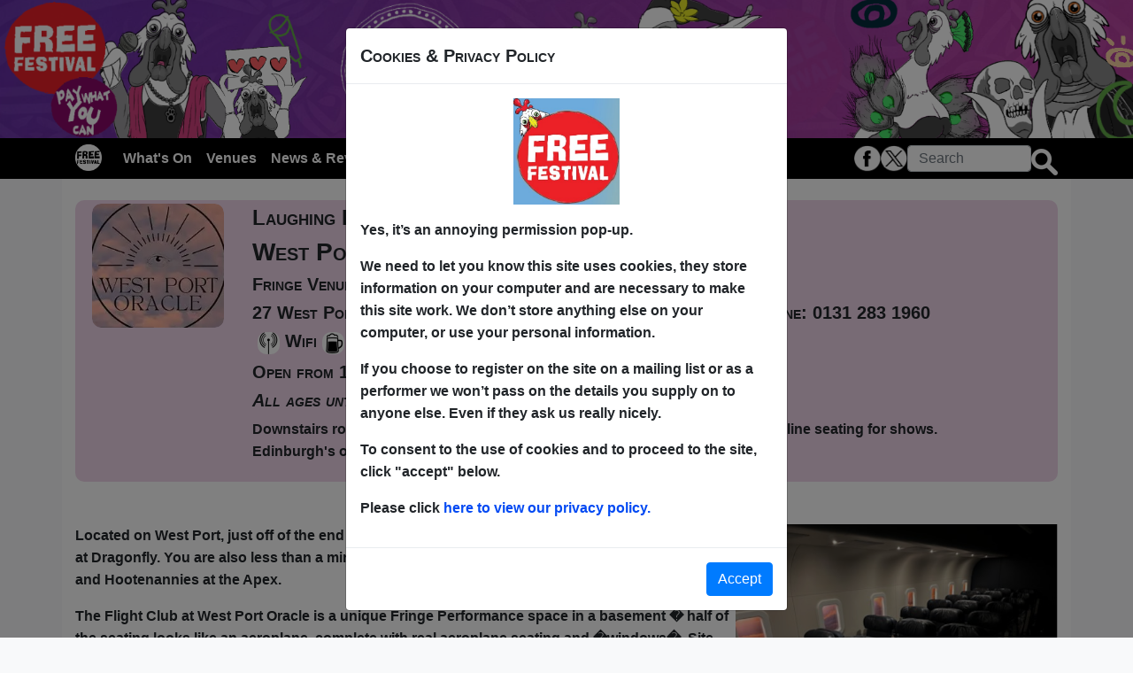

--- FILE ---
content_type: text/html; charset=utf-8
request_url: https://freefestival.co.uk/PerfVenue.aspx?VenueID=6828
body_size: 63478
content:


<!doctype html>
<!-- 1-7-23 - AP - Added link to google map of venues & shows --?
<!-- 01-08-2023 CRS - REMOVE "/" to paths for new webhostuk site (look for "ImageUrl" and "href=") -->
<!-- 06-05-19 CRS - added xmnlns:fb -->
<html xmlns="http://www.w3.org/1999/xhtml" xml:lang="en" xmlns:fb="http://ogp.me/ns/fb#">
<head id="Head1">
<!-- 06-13-19 CRS - do not override any title set by code! -->
    <title>
	The Free Edinburgh Fringe Festival 2025: Perfvenue
</title>
    <!-- Meta tags and CSS reference needed for bootstrap -->
    <meta charset="utf-8" /><meta http-equiv="X-UA-Compatible" content="IE=edge" /><meta name="viewport" content="width=device-width, initial-scale=1" />

    <!-- Site.css is from Visual Studio -->
    <link href="Styles/site.css" rel="stylesheet" type="text/css" />
    <!-- end Visual Studio css -->

    <!-- bootstrap css -->
    <link href="css/bootstrap.min.css" rel="stylesheet" type="text/css" />
    <!-- end bootstrap css -->

    <!-- for hover code after bootstrap fr now-->
    <link rel="stylesheet" href="https://stackpath.bootstrapcdn.com/font-awesome/4.7.0/css/font-awesome.min.css" type="text/css" /><link rel="stylesheet" href="Styles/hover.css" type="text/css" />
    <!-- end hover -->

    <!-- FreeFestival override css -->
    <link rel="stylesheet" href="Styles/freefestival.css" type="text/css" />
    <!-- end FreeFestival css -->

    <!-- Alex override css -->
    <link rel="stylesheet" href="Styles/Alex.css" type="text/css" /> 
    <!-- end Alex css -->

    <!-- Sticky NavBar Style -->
    <style type="text/css">
        .sticky.is-sticky {
          position: fixed;
          left: 0;
          right: 0;
          top: 0;
          z-index: 1000;
          width: 100%;
        }    
    </style>
    <!-- end Sticky NavBar css -->

    <!-- SECOND Sticky NavBar Style -->
    <style type="text/css">
        .sticky2.is-sticky {
          position: fixed;
          left: 0;
          right: 0;
          top: 40px;
          z-index: 1000;
          width: 100%;
        }    
    </style>
    <!-- end SECOND Sticky NavBar css -->

    <!-- 05-31-19 CRS - favicon -->
    <link rel="shortcut icon" type="image/ico" href="images/favicon.ico" />

    <!-- 05-31-19 CRS - script for Facebook -->
	<script>(function(d, s, id) {
        var js, fjs = d.getElementsByTagName(s)[0];
        if (d.getElementById(id)) return;
        js = d.createElement(s); js.id = id;
        js.src = "//connect.facebook.net/en_GB/all.js#xfbml=1";
        fjs.parentNode.insertBefore(js, fjs);
        }(document, 'script', 'facebook-jssdk'));
	</script>

     <!-- 05-31-19 CRS - Google Analytics (from headeradditions.htm) -->
     <script type="text/javascript">
          var _gaq = _gaq || [];
          _gaq.push(['_setAccount', 'UA-37432538-2']);
          _gaq.push(['_trackPageview']);

          (function() {
            var ga = document.createElement('script'); ga.type = 'text/javascript'; ga.async = true;
            ga.src = ('https:' == document.location.protocol ? 'https://ssl' : 'http://www') + '.google-analytics.com/ga.js';
            var s = document.getElementsByTagName('script')[0]; s.parentNode.insertBefore(ga, s);
          })();
    </script>

    
    <!-- SEO / METATAGS FOR PAGE BEGIN -->
    <meta Name = "Description" content="West Port Oracle: Downstairs room beneath the venues bar, the Flight club is unique room with airline seating for shows. Edinburgh's only underground aeroplane!">
<meta property="og:url" content="http://grubbygibbon.com/edinburghfest/Venue.aspx?VenueID=6828"/>
<meta property="og:title" content="West Port Oracle at The Free Edinburgh Fringe Festival 2025"/>
<meta property="og:description" content="Downstairs room beneath the venues bar, the Flight club is  unique room with airline seating for shows. Edinburgh's only underground aeroplane!">
<meta itemprop="name" content="West Port Oracle at The Free Edinburgh Fringe Festival 2025"/>
<meta property="og:image" content="https://grubbygibbon.com/edinburgh/images/Venue_6828_main.jpg"/>
<meta itemprop="image" content="https://grubbygibbon.com/edinburgh/images/Venue_6828_main.jpg"/>
<meta name="twitter:title" content="West Port Oracle at The Free Edinburgh Fringe Festival 2025" />
<meta name="twitter:description" content="Downstairs room beneath the venues bar, the Flight club is  unique room with airline seating for shows. Edinburgh's only underground aeroplane!" />
<meta name="twitter:image" content="https://grubbygibbon.com/edinburgh/images/venue_6828_main.jpg"/>
<meta name="Keywords" content="West Port Oracle, free, fringe, free fringe, festival, free festival, edinburgh, stand up, stand-up, comedy, theatre, cabaret, music, childrens shows, spoken word, fringe society, royal mile, august, sketches, entertainment">
    <!-- SEO / METATAGS FOR PAGE END -->


    <!-- DATABASE / COMMON METATAGS BEGIN -->
    
<meta Property="og:site_name" content="The Free Edinburgh Fringe Festival - 100's of Free Shows at the Edinburgh Fringe every August"/>
<meta property="og:type" content="article"/>
<meta property="fb:admins" content="843455530"/>
<meta property="fb:app_id" content="140201243491"/>
<meta property="og:locale" content="en_GB" />
<meta name="msvalidate.01" content="43EF253CE0A2644B619704445E276691" />
<meta http-equiv="Content-Language" content="en-gb">
<meta http-equiv="Content-Type" content="text/html; charset=windows-1252">
<meta name="author" content="Laughing Horse Comedy & Grubby Gibbon" />
<meta name="twitter:card" content="summary" />
<meta name="twitter:site" content="@FreeFringeFest" />
<meta property="og:url" content="http://grubbygibbon.com/edinburghfest/"/>
<meta property="og:title" content="The Free Edinburgh Fringe Festival 2025"/>
<meta property="og:description" content="Free Shows at the Edinburgh Fringe every August: 100's of comedy, cabaret, music, theatre and childrens shows for the price of none. A huge and exciting part of the annual Edinburgh Fringe Festival!">
<meta itemprop="name" content="The Free Edinburgh Fringe Festival 2025"/>
<meta property="og:image" content="https://grubbygibbon.com/edinburgh/images/2025_main_grid.png"/>
<meta itemprop="image" content="https://grubbygibbon.com/edinburgh/images/2025_main_grid.png"/>
<meta name="twitter:title" content="The Free Edinburgh Fringe Festival 2025" />
<meta name="twitter:description" content="Free Shows at the Edinburgh Fringe every August: 100's of comedy, cabaret, music, theatre and childrens shows for the price of none. A huge and exciting part of the annual Edinburgh Fringe Festival!" />
<meta name="twitter:image" content="https://grubbygibbon.com/edinburgh/images/2025_main_grid.png"/>
<meta name="KeyWords" content="free, fringe, free fringe, festival, free festival, edinburgh, stand up, stand-up, comedy, theatre, cabaret, music, childrens shows, spoken word, fringe society, royal mile, august, sketches, entertainment"/>
<meta name="Description" content="Free Shows at the Edinburgh Fringe every August: 100's of comedy, cabaret, music, theatre and childrens shows for the price of none. A huge and exciting part of the annual Edinburgh Fringe Festival!">
    <!-- DATABASE / COMMON METATAGS END -->

</head>
<body class="ff-background">
    <!-- 06-01-19 CRS - fb comments code -->
    <div id="fb-root"></div>
    <script async defer crossorigin="anonymous" src="https://connect.facebook.net/en_US/sdk.js#xfbml=1&version=v3.3"></script>
    <!-- end fb comments code -->
<!--
' 09-12-2020 CRS - SELECT genres and venues (for existing shows)
'OLD =            SelectCommand="SELECT GenreID, GenreName FROM Genres ORDER BY GenreName"
'OLD =            SelectCommand="SELECT VenueID, VenueName FROM qVenueDropdown ORDER BY VenueSortName">
    THIS IS WHERE TO CHANGE FESTID to get Dropdowns working for current festival
-->
        

        

    <form method="post" action="./PerfVenue.aspx?VenueID=6828" id="Form1">
<div class="aspNetHidden">
<input type="hidden" name="__VIEWSTATE" id="__VIEWSTATE" value="/[base64]" />
</div>

<div class="aspNetHidden">

	<input type="hidden" name="__VIEWSTATEGENERATOR" id="__VIEWSTATEGENERATOR" value="79D5A873" />
	<input type="hidden" name="__EVENTVALIDATION" id="__EVENTVALIDATION" value="/wEdACgQGAZWGWSLwqBViraFUBGVwGqJGcC2YGDqeEqhP/fvlFV6RkAfufrqJa6LpqnGFgv6Nn25K+cGnKwY/xPQ0R4QMoVkVyrksDpqy+7P2/JJQG+sp/5eP7XsZwcMNVm+5LkXqiIRz5PvGBSLP1rS0oLNhQH3w/VfvR8X8lb0hiOgczG149MQ9YgnOk6tzUgkANgwsx0z6atSUybWYwuQPhk6Ta1VsDx/[base64]/IOOJTLHYcwWaPR4Lb+VCTF1ACQ3GqiDy08dOuZz2qOlcPixNu6yXgYgBy+ZZgbTkk//F5x7BIgIZz7rr/Izfdutw5FqF38o4JmPj0vvw3UG7ZOnby1VMIdkv7zyMxZ3jHJxbtxAr3kdyjnlMM86jEWi9Qw+Ve/[base64]" />
</div>
<!-- 05-25-19 CRS - test multiple images -->
        <picture>
          
          <source media="(min-width: 1200px)" srcset="images/182026.png"/>
          <source  media="(min-width: 896px)" srcset="images/122026.png"/>
          <source  media="(min-width: 768px)" srcset="images/92026.png"/>
          <source  media="(min-width: 576px)" srcset="images/92026.png"/>
          <source  media="(max-width: 575px)" srcset="images/92026.png"/>
          <img src="images/92026.png" alt="Header Image" style="width:100%;" />
        </picture>

        <!-- 06-01-19 CRS - start main nav -->
        <nav class="navbar navbar-expand-lg navbar-dark bg-dark" data-toggle="sticky-onscroll" style="background-color:black !important;">
        <!-- 05-28-19 CRS - add div container to make content within borders -->
        <div class="container" style="background-color:black !important">
            <a class="navbar-brand" href="Default.aspx">
                <img src="https://grubbygibbon.com/edinburgh/images/FreeFestIcon.png" onmouseover="this.src='https://grubbygibbon.com/edinburgh/images/freefesticonc.png'" onmouseout="this.src='https://grubbygibbon.com/edinburgh/images/freefesticon.png'"  alt="Free Festival" style="width:30px; height:30px; align-content:center; min-width:30px" class="head"/>
            </a>   
<!-- START Search Box 2 with collapse -->
			<div class="navbar-toggler collapsed form-inline border-dark border-0">
    <!-- 06-05-19 CRS - test a new button for what's on outside of collapse!-->
                <ul class="navbar-nav mr-2">
                <li class="nav-item">
                    <a class="nav-link" href="WhatsOn.aspx">
                        What's On
                    </a>                    
                </li>
                </ul>
    <!-- end test of new button -->
                <!-- 06-06-19 CRS - hide on screens smaller than sm -->
				<div class="md-form my-1 d-none d-sm-block border-0">
                    <!-- 06-01-19 CRS - used d-flex to finally adjust this stupid menu! -->
					<div class="d-flex justify-content-md-end ">
						<div class="p-0 mt-1">
							<input type="search" id="SearchBox2" name="SearchBox2" style="width:140px;height:30px !important" placeholder="Search" class="nav-item form-control p-1 ff-small"/>
						</div>
						<div class="p-0 mt-2">
							<input type="image" name="ctl00$btnSearch2" id="btnSearch2" type="submit" class="nav-item" src="images/search-icon-white.png" alt="Search" align="absbottom" style="height:30px;width:30px;" />
						</div>
					</div>
                    <!-- 06-01-19 CRS - END d-flex -->
				</div>
                <!-- 06-06-19 CRS - END hide on screens smaller than sm -->
			</div>
<!-- END Search Box 2 -->
            <button class="navbar-toggler collapsed" type="button" data-toggle="collapse" data-target="#navbar" aria-controls="navbar" aria-expanded="false" aria-label="Toggle navigation">
                <span class="navbar-toggler-icon">
                </span>
            </button>
            <div id="navbar" class="navbar-collapse collapse h-100">
                <ul class="navbar-nav mr-auto">
                    <!-- 06-05-19 CRS - hide on screens smaller than lg -->
                    <li class="nav-item d-none d-lg-block"><a id="A1" class="nav-link" data-toggle="collapse" href="#mynav" aria-expanded="false" aria-controls="mynav">What's On</a></li>
                    <li class="nav-item"><a href="Venues.aspx" id="A2" class="nav-link">Venues</a></li>
                    <li class="nav-item"><a href="News.aspx" id="A3" class="nav-link">News & Reviews</a></li>
                    <li class="nav-item"><a href="About.aspx" id="A4" class="nav-link">About Us</a></li>
                    <!-- 06-06-19 CRS - hide on screens smaller than lg -->
                    <li class="nav-item d-none d-lg-block"><a href="Performer_Main.aspx" id="A5" class="nav-link">Performers</a></li>
<!-- 06-06-19 CRS - dropdown for performers when small! hide on screens wider than large -->
<div class="dropdown d-lg-none" style="background-color:black !important;">
  <a class="dropdown-toggle nav-link" href="#" role="button" id="dropdownMenuLink" data-toggle="dropdown" aria-haspopup="true" aria-expanded="false" style="background-color:black !important;">
    Performers Menu
  </a>
  <div class="dropdown-menu" aria-labelledby="dropdownMenuButton"  style="background-color:black !important;">
    <a href="Performer_Main.aspx" class="nav-link dropdown-item">&nbsp;&nbsp;&nbsp;&nbsp;&nbsp;&nbsp;&nbsp;&nbsp;&nbsp;&nbsp;&nbsp;&nbsp;Performer Home</a>
<!-- 06-08-19 CRS - add login! -->
    <a href="https://laughinghorsecomedy.co.uk/editfestedinburgh/login.asp" class="nav-link dropdown-item" target="_blank">&nbsp;&nbsp;&nbsp;&nbsp;&nbsp;&nbsp;&nbsp;&nbsp;&nbsp;&nbsp;&nbsp;&nbsp;Performer Login</a>
<!-- end login -->
    <a href="Performer_Info.aspx" class="nav-link dropdown-item">&nbsp;&nbsp;&nbsp;&nbsp;&nbsp;&nbsp;&nbsp;&nbsp;&nbsp;&nbsp;&nbsp;&nbsp;Performer Info</a>
    <a href="Perform_With_Us.aspx" class="nav-link dropdown-item">&nbsp;&nbsp;&nbsp;&nbsp;&nbsp;&nbsp;&nbsp;&nbsp;&nbsp;&nbsp;&nbsp;&nbsp;Perform With Us</a>
    <a href="Performer_Venues.aspx" class="nav-link dropdown-item">&nbsp;&nbsp;&nbsp;&nbsp;&nbsp;&nbsp;&nbsp;&nbsp;&nbsp;&nbsp;&nbsp;&nbsp;Venue Info</a>
    <a href="Performer_Help.aspx" class="nav-link dropdown-item">&nbsp;&nbsp;&nbsp;&nbsp;&nbsp;&nbsp;&nbsp;&nbsp;&nbsp;&nbsp;&nbsp;&nbsp;Help and Advice</a>
    <a href="Performer_Downloads.aspx" class="nav-link dropdown-item">&nbsp;&nbsp;&nbsp;&nbsp;&nbsp;&nbsp;&nbsp;&nbsp;&nbsp;&nbsp;&nbsp;&nbsp;Downloads</a>
  </div>
</div>
<!-- end dropdown for performers -->
                    <li class="nav-item"><a href="Press.aspx" id="A6" class="nav-link">Press & Media</a></li>
<!-- 06-05-19 CRS - show on screens smaller than lg -->
<div class="form-inline d-lg-none">
    <div class="d-flex justify-content-md-end">
	    <div class="p-0 mt-1">
		    <a href="https://www.facebook.com/freefringefest/" target="_blank" class="nav-item">
			    <img src="https://grubbygibbon.com/edinburgh/images/facebook_logo.png" onmouseover="this.src='https://grubbygibbon.com/edinburgh/images/facebook_logoc.png'" onmouseout="this.src='https://grubbygibbon.com/edinburgh/images/facebook_logo.png'" alt="Facebook" style="width:30px; height:30px;min-width:30px"/>
		    </a>
	    </div>
	    <div class="p-0 mt-1">
		    <a href="https://twitter.com/freefringefest" target="_blank" class="nav-item">
			    <img src="https://grubbygibbon.com/edinburgh/images/twitter_logo.png"  onmouseover="this.src='https://grubbygibbon.com/edinburgh/images/twitter_logoc.png'" onmouseout="this.src='https://grubbygibbon.com/edinburgh/images/twitter_logo.png'"  alt="Facebook" style="width:30px; height:30px;min-width:30px"/>
		    </a>
	    </div>
    </div>
</div>
                    <li class="nav-item"><span id="LabelLogin" class="nav-link"></span></li>
				    
                </ul>
<!-- START Search Box -->
                    <!-- 06-05-19 CRS - hide on screens smaller than lg -->
				<div class="form-inline d-none d-lg-block">
					<div class="md-form my-1">
                        <!-- 06-01-19 CRS - used d-flex to finally adjust this stupid menu! -->
						<div class="d-flex justify-content-md-end">
							<div class="p-0 mt-1">
								<a href="https://www.facebook.com/freefringefest/" target="_blank" class="nav-item">
									<img src="https://grubbygibbon.com/edinburgh/images/facebook_logo.png"  onmouseover="this.src='https://grubbygibbon.com/edinburgh/images/facebook_logoc.png'" onmouseout="this.src='https://grubbygibbon.com/edinburgh/images/facebook_logo.png'" alt="Facebook" style="width:30px; height:30px;min-width:30px"/>
								</a>
							</div>
							<div class="p-0 mt-1">
								<a href="https://twitter.com/freefringefest" target="_blank" class="nav-item">
									<img src="https://grubbygibbon.com/edinburgh/images/twitter_logo.png"  onmouseover="this.src='https://grubbygibbon.com/edinburgh/images/twitter_logoc.png'" onmouseout="this.src='https://grubbygibbon.com/edinburgh/images/twitter_logo.png'" alt="Facebook" style="width:30px; height:30px;min-width:30px"/>
								</a>
							</div>
							<div class="p-0 mt-1">
								<input type="search" id="SearchBox" name="SearchBox" placeholder="Search" class="nav-item form-control" style="width:140px; height:30px !important"/>
							</div>
							<div class="p-0 mt-2">
								<input type="image" name="ctl00$btnSearch" id="btnSearch" type="submit" class="nav-item" src="images/search-icon-white.png" alt="Search" align="absbottom" style="height:30px;width:30px;" />
							</div>
						</div>
                        <!-- 06-01-19 CRS - END d-flex -->
					</div>
				</div>
<!-- END Search Box -->
            </div>
            <!--/.nav-collapse -->
        </div>
        </nav>
        <!-- end main nav -->

        <!-- begin performers nav -->
        <!-- 05-27-19 CRS - add d-none to applications link -->
        <div class="navbar-collapse collapse " id="perfnav" style="background-color:#2b2626" data-toggle="sticky2-onscroll">
            <nav class="navbar navbar-expand-md" style="background-color:#2b2626 !important">
<!-- 05-28-19 CRS - add div container to make content within borders -->
                <!-- 06-08-19 CRS - hide performers nav smaller than lg -->
                <div class="container d-none d-lg-block" style="background-color:#2b2626 !important">
                    <div id="navperf" class="navbar-collapse collapse">
                        <ul class="navbar-nav mr-auto">
                            <li class="nav-item"><a href="Performer_Main.aspx" id="A8" class="nav-link">Performer Home</a></li>
                            <li class="nav-item"><a href="Performer_Info.aspx" id="A9" class="nav-link">Performer Info</a></li>
                            <li class="nav-item"><a href="Perform_With_Us.aspx" id="A10" class="nav-link">Perform With Us</a></li>
                            <li class="nav-item"><a href="Performer_Venues.aspx" id="A11" class="nav-link">Venue Info</a></li>
                            <li class="nav-item"><a href="Performer_Help.aspx" id="A12" class="nav-link">Help and Advice</a></li>
                            <li class="nav-item"><a href="Performer_Downloads.aspx" id="A13" class="nav-link">Downloads</a></li>
                            <li class="nav-item d-none"><a href="ShowApp.aspx?AddingNewApplication=ABC" id="A14" class="nav-link">New Show Application</a></li>
                            <li class="nav-item"><a href="https://laughinghorsecomedy.co.uk/editfestedinburgh/login.asp" id="A15" class="nav-link" target="_blank">Login</a></li>
                        </ul>
                    </div>
                </div>
            </nav>
        </div>
        <!-- end perf nav bar -->

        <!-- WHAT's ON BOX (collapsing) -->
        <!-- 05-28-19 CRS - added col and row stacking  -->
        <!-- 05-28-19 CRS - added color to outer div -->
        <div class="collapse navbar-collapse" id="mynav" style="background-color:#2b2626">
            <div class="container" style="background-color:#2b2626">
                <div class="row p-3">
                    <div class="col">
                         <!---ALEXS CALENDAR STARTS HERE-->
 <!-- 06-05-19 CRS - 2019 calendar -->
 <!-- 05-28-19 CRS - added border-radius 10 px to freefestival.css style sheet -->
 <!-- 05-28-19 CRS - added btnCal styles to freefestival.css style sheet style="color:White" class="btnCal"  -->
 <head>
     <style type="text/css">
         .auto-style2 {
             height: 20px;
         }
         .auto-style3 {
             height: 22px;
         }
     </style>
 </head>
 <p>
     def</p>
 <table width="100%" style="border-left:2px solid #000000; border-right:2px solid #000000; border-bottom:2px solid #000000; border-top:2px solid #000000; border="1" cellspacing=1 cellpadding=0 bordercolorlight="#000000" bordercolordark="#000000" bgcolor="#000000"> 
<!-- 06-06-19 CRS - hide JULY
  <tr> 

    
       <td colspan="7" align="center" class="ff-calendar">
		<font color="#000000" ><b>July 2019</b></font></td> 

    

     </tr> 
       <tr> 
       <td align="center"  bgcolor="#333333"><font color="#FFFFFF" size=2  ><b>S</b></font></td> 
       <td align="center"  bgcolor="#333333"><font color="#FFFFFF" size=2  ><b>M</b></font></td> 
       <td align="center"  bgcolor="#333333"><font color="#FFFFFF" size=2  ><b>T</b></font></td> 
       <td align="center"  bgcolor="#333333"><font color="#FFFFFF" size=2  ><b>W</b></font></td> 
       <td align="center"  bgcolor="#333333"><font color="#FFFFFF" size=2  ><b>Th</b></font></td> 
       <td align="center"  bgcolor="#333333"><font color="#FFFFFF" size=2  ><b>F</b></font></td> 
       <td align="center"  bgcolor="#333333"><font color="#FFFFFF" size=2  ><b>S</b></font></td> 
     </tr> 
     <tr>
        <td align="center" bgcolor="#CCCCCC" onMouseOver="this.bgColor='#b12995'" onMouseOut="this.bgColor='#CCCCCC'">
            <b>
			21
            </b>
        </td> 

        <td align="center" bgcolor="#CCCCCC" onMouseOver="this.bgColor='#b12995'" onMouseOut="this.bgColor='#CCCCCC'">
            <b>
			22 
            </b>
        </td> 
           
        <td align="center" bgcolor="#CCCCCC" onMouseOver="this.bgColor='#b12995'" onMouseOut="this.bgColor='#CCCCCC'">
            <b>
            23
            </b>
        </td> 
          
        <td align="center" bgcolor="#CCCCCC" onMouseOver="this.bgColor='#b12995'" onMouseOut="this.bgColor='#CCCCCC'">
            <b>
            24
            </b>
        </td>

        <td align="center" bgcolor="#CCCCCC" onMouseOver="this.bgColor='#b12995'" onMouseOut="this.bgColor='#CCCCCC'">
            <b>
            25
            </b>
        </td>           

        <td align="center" bgcolor="#CCCCCC" onMouseOver="this.bgColor='#b12995'" onMouseOut="this.bgColor='#CCCCCC'">
            <b>
            26
            </b>
        </td>

        <td align="center" bgcolor="#CCCCCC" onMouseOver="this.bgColor='#b12995'" onMouseOut="this.bgColor='#CCCCCC'">
            <b>
            27
            </b>
        </td> 

    </tr>
     <tr>

        <td align="center" bgcolor="#CCCCCC" onMouseOver="this.bgColor='#b12995'" onMouseOut="this.bgColor='#CCCCCC'">
            <b>
			28
            </b>
        </td> 

        <td align="center" bgcolor="#CCCCCC" onMouseOver="this.bgColor='#b12995'" onMouseOut="this.bgColor='#CCCCCC'">
            <b>
            29
            </b>
        </td> 
           
        <td align="center" bgcolor="#CCCCCC" onMouseOver="this.bgColor='#b12995'" onMouseOut="this.bgColor='#CCCCCC'">
            <b>
            30
            </b>
        </td> 
           
        <td align="center" bgcolor="#CCCCCC" onMouseOver="this.bgColor='#b12995'" onMouseOut="this.bgColor='#CCCCCC'">
            <b>
            31
            </b>
        </td> 

                        
        <td align="center" bgcolor="#CCCCCC"></td> 
            
        <td align="center" bgcolor="#CCCCCC"></td> 
            
        <td align="center" bgcolor="#CCCCCC"></td> 
                        
     </tr>  
END HIDE JULY -->
     <tr>     

        <td colspan="7" align="center" class="ff-calendar">
            <font color="#000000"  ><b>July / August 2025</b></font>
        </td> 
    
    </tr> 
    <tr> 
       <td align="center"  bgcolor="#333333"><font color="#FFFFFF" size=2  ><b>
		Mo</b></font></td> 
       <td align="center"  bgcolor="#333333"><font color="#FFFFFF" size=2  ><b>
		Tu</b></font></td> 
       <td align="center"  bgcolor="#333333"><font color="#FFFFFF" size=2  ><b>
		We</b></font></td> 
       <td align="center"  bgcolor="#333333"><font color="#FFFFFF" size=2  ><b>
		Th</b></font></td> 
       <td align="center"  bgcolor="#333333"><font color="#FFFFFF" size=2  ><b>
		Fr</b></font></td> 
       <td align="center"  bgcolor="#333333"><font color="#FFFFFF" size=2  ><b>
		Sa</b></font></td> 
       <td align="center"  bgcolor="#333333"><font color="#FFFFFF" size=2  ><b>
		Su</b></font></td> 
    </tr> 
   <!-- <tr>         
           
        <td align="center" bgcolor="#CCCCCC"></td>            
            
        <td align="center" bgcolor="#CCCCCC"></td>            
           
        <td align="center" bgcolor="#CCCCCC"></td>            

        <td align="center" bgcolor="#CCCCCC"></td>            

        <td align="center" bgcolor="#CCCCCC"></td>

        <td align="center" bgcolor="#CCCCCC"></td>      

         <td align="center" bgcolor="#eeeeee" onMouseOver="this.bgColor='#b12995'" onMouseOut="this.bgColor='#eeeeee'">
            <font size=2>
                <b>
				1
                </b>
            </font>
        </td>          
    </tr> -->
    <tr>
       <td align="center" bgcolor="#CCCCCC"></td>

         <td align="center" bgcolor="#CCCCCC"></td> 

        <td align="center" bgcolor="#CCCCCC"></td> 

    <td align="center" bgcolor="#999999" onMouseOver="this.bgColor='#b12995'" onMouseOut="this.bgColor='#999999'" class="auto-style2">
      <b>
      <a href="Shows.aspx?VS=4&DateSelected=2025-07-31" class="btnCal"> 31</a></b></td>
           
      

      

          <td align="center" bgcolor="#999999" onMouseOver="this.bgColor='#b12995'" onMouseOut="this.bgColor='#999999'" class="auto-style2">
            <b>
            <a href="Shows.aspx?VS=4&DateSelected=2025-08-01" class="btnCal"> 1</a></b></td>

       <td align="center" bgcolor="#999999" onMouseOver="this.bgColor='#b12995'" onMouseOut="this.bgColor='#999999'" class="auto-style2">
            <b>
            <a href="Shows.aspx?VS=4&DateSelected=2025-08-02" class="btnCal"> 2</a></b></td>

        <td align="center" bgcolor="#999999" onMouseOver="this.bgColor='#b12995'" onMouseOut="this.bgColor='#999999'" class="auto-style2">
            <b>
            <a href="Shows.aspx?VS=4&DateSelected=2025-08-03" class="btnCal"> 3</a></b></td> 
           
        <td align="center" bgcolor="#CCCCCC"></td>            
    </tr>
    <tr>
        <td align="center" bgcolor="#999999" onMouseOver="this.bgColor='#b12995'" onMouseOut="this.bgColor='#999999'">
            <b>
            <a href="Shows.aspx?VS=4&DateSelected=2025-08-04" class="btnCal"> 4</a></b></td> 

        <td align="center" bgcolor="#999999" onMouseOver="this.bgColor='#b12995'" onMouseOut="this.bgColor='#999999'">
            <b>
            <a href="Shows.aspx?VS=4&DateSelected=2025-08-05" class="btnCal"> 5</a></b></td> 

      <td align="center" bgcolor="#999999" onMouseOver="this.bgColor='#b12995'" onMouseOut="this.bgColor='#999999'">
            <b>
            <a href="Shows.aspx?VS=4&DateSelected=2025-08-06" class="btnCal"> 6</a></b></td>    

        <td align="center" bgcolor="#999999" onMouseOver="this.bgColor='#b12995'" onMouseOut="this.bgColor='#999999'">
            <b>
            <a href="Shows.aspx?VS=4&DateSelected=2025-08-07" class="btnCal"> 7</a></b></td> 
           
        <td align="center" bgcolor="#999999" onMouseOver="this.bgColor='#b12995'" onMouseOut="this.bgColor='#999999'">
            <b>
            <a href="Shows.aspx?VS=4&DateSelected=2025-08-08" class="btnCal"> 8</a></b></td> 

        <td align="center" bgcolor="#999999" onMouseOver="this.bgColor='#b12995'" onMouseOut="this.bgColor='#999999'">
            <b>
            <a href="Shows.aspx?VS=4&DateSelected=2025-08-09" class="btnCal"> 9</a></b></td> 
           
        <td align="center" bgcolor="#999999" onMouseOver="this.bgColor='#b12995'" onMouseOut="this.bgColor='#999999'">
            <b>
            <a href="Shows.aspx?VS=4&DateSelected=2025-08-10" class="btnCal"> 10</a></b></td>            
    </tr>
    <tr>
        <td align="center" bgcolor="#999999" onMouseOver="this.bgColor='#b12995'" onMouseOut="this.bgColor='#999999'">
            <b>
            <a href="Shows.aspx?VS=4&DateSelected=2025-08-11" class="btnCal"> 11</a></b></td> 

        <td align="center" bgcolor="#999999" onMouseOver="this.bgColor='#b12995'" onMouseOut="this.bgColor='#999999'">
            <b>
            <a href="Shows.aspx?VS=4&DateSelected=2025-08-12" class="btnCal"> 12</a></b></td> 

   <td align="center" bgcolor="#999999" onMouseOver="this.bgColor='#b12995'" onMouseOut="this.bgColor='#999999'">
            <b>
            <a href="Shows.aspx?VS=4&DateSelected=2025-08-13" class="btnCal"> 13</a></b></td> 


        <td align="center" bgcolor="#999999" onMouseOver="this.bgColor='#b12995'" onMouseOut="this.bgColor='#999999'">
            <b>
            <a href="Shows.aspx?VS=4&DateSelected=2025-08-14" class="btnCal"> 14</a></b></td> 
           
        <td align="center" bgcolor="#999999" onMouseOver="this.bgColor='#b12995'" onMouseOut="this.bgColor='#999999'">
            <b>
            <a href="Shows.aspx?VS=4&DateSelected=2025-08-15" class="btnCal"> 15</a></b></td> 
           
        <td align="center" bgcolor="#999999" onMouseOver="this.bgColor='#b12995'" onMouseOut="this.bgColor='#999999'">
            <b>
            <a href="Shows.aspx?VS=4&DateSelected=2025-08-16" class="btnCal"> 16</a></b></td> 
           
        <td align="center" bgcolor="#999999" onMouseOver="this.bgColor='#b12995'" onMouseOut="this.bgColor='#999999'">
            <b>
            <a href="Shows.aspx?VS=4&DateSelected=2025-08-17" class="btnCal"> 17</a></b></td>                     
    </tr>
    <tr>
        <td align="center" bgcolor="#999999" onMouseOver="this.bgColor='#b12995'" onMouseOut="this.bgColor='#999999'" class="auto-style3">
            <b>
            <a href="Shows.aspx?VS=4&DateSelected=2025-08-18" class="btnCal"> 18</a></b></td> 

        <td align="center" bgcolor="#999999" onMouseOver="this.bgColor='#b12995'" onMouseOut="this.bgColor='#999999'" class="auto-style3">
                <b>
                <a href="Shows.aspx?VS=4&DateSelected=2025-08-19" class="btnCal"> 19</a></b></td> 
           
    <td align="center" bgcolor="#999999" onMouseOver="this.bgColor='#b12995'" onMouseOut="this.bgColor='#999999'" class="auto-style3">
                <b>
                <a href="Shows.aspx?VS=4&DateSelected=2025-08-20" class="btnCal"> 20</a></b></td> 

      <td align="center" bgcolor="#999999" onMouseOver="this.bgColor='#b12995'" onMouseOut="this.bgColor='#999999'" class="auto-style3">
                <b>
                <a href="Shows.aspx?VS=4&DateSelected=2025-08-21" class="btnCal"> 21</a></b></td> 
           
    
     <td align="center" bgcolor="#999999" onMouseOver="this.bgColor='#b12995'" onMouseOut="this.bgColor='#999999'" class="auto-style3">
                <b>
                <a href="Shows.aspx?VS=4&DateSelected=2025-08-22" class="btnCal"> 22</a></b></td> 

    <td align="center" bgcolor="#999999" onMouseOver="this.bgColor='#b12995'" onMouseOut="this.bgColor='#999999'" class="auto-style3">
                <b>
                <a href="Shows.aspx?VS=4&DateSelected=2025-08-23" class="btnCal"> 23</a></b></td> 

        <td align="center" bgcolor="#999999" onMouseOver="this.bgColor='#b12995'" onMouseOut="this.bgColor='#999999'" class="auto-style3">
                <b>
                <a href="Shows.aspx?VS=4&DateSelected=2025-08-24" class="btnCal"> 24</a></b></td> 

</tr>

     <tr>

            <td align="center" bgcolor="#eeeeee" onMouseOver="this.bgColor='#b12995'" onMouseOut="this.bgColor='#eeeeee'">
            <font size=2>
                <b>
				25</b></font></td>

       <td align="center" bgcolor="#eeeeee" onMouseOver="this.bgColor='#b12995'" onMouseOut="this.bgColor='#eeeeee'">
            <font size=2>
                <b>
				26</b></font></td>

       <td align="center" bgcolor="#eeeeee" onMouseOver="this.bgColor='#b12995'" onMouseOut="this.bgColor='#eeeeee'">
            <font size=2>
                <b>
				27</b></font></td>            
        <td align="center" bgcolor="#eeeeee" onMouseOver="this.bgColor='#b12995'" onMouseOut="this.bgColor='#eeeeee'">
            <font size=2>
                <b>
				28</b></font></td>           
           
        <td align="center" bgcolor="#eeeeee" onMouseOver="this.bgColor='#b12995'" onMouseOut="this.bgColor='#eeeeee'">
            <font size=2>
                <b>
				29</b></font></td>          

       <td align="center" bgcolor="#eeeeee" onMouseOver="this.bgColor='#b12995'" onMouseOut="this.bgColor='#eeeeee'">
            <font size=2>
                <b>
				30</b></font></td>            

        <td align="center" bgcolor="#eeeeee" onMouseOver="this.bgColor='#b12995'" onMouseOut="this.bgColor='#eeeeee'">
      <font size=2>
          <b>
	31</b></font></td>  

     </tr> 
   </table> 

   <p style="color:white"><span style="background-color: #999999">&nbsp;&nbsp;&nbsp;</span>&nbsp;Shows on Today&nbsp;&nbsp;&nbsp;&nbsp;&nbsp;&nbsp;<span style="background-color: #eeeeee">&nbsp;&nbsp;&nbsp;</span>&nbsp;Not Today</p>

    
 <!--ALEXS CALENDER ENDS HERE--> 
                    </div>
                    <br />
                    <div class="col">
                        <div class="ff-line">
                            <!-- 05-27-19 CRS - add name to textbox for request.form to work also onclick select-->
                            <input type="text" id="EventSearch" name="EventSearch" class="form-control mr-sm-2" style="width:260px" placeholder="Event Search"/>
                            &nbsp;
    	                    <input type="image" name="ctl00$btnEvent" id="btnEvent" class="nav-item" type="submit" src="images/search-icon-white.png" alt="Search" style="width:30px;height:30px" />
                        </div>


                        <!-- 09-12-2020 CRS - restored Genre and venues pulldowns with new queries on top of page -->
                        <!-- Removed drop down boxes - not working as getting wrong venues/genres - ALEX - 7/7/20 -->
                        <br />
                        <div class="ff-line">
                            <!-- 06-01-19 CRS - add actual dropdown wth data -->
                            <select name="ctl00$GenreID" id="GenreID" class="form-control" style="width:260px">
	<option value="See All Shows By Genre">See All Shows By Genre</option>
	<option value="9">Cabaret</option>
	<option value="11">Chat Shows</option>
	<option value="3">Childrens</option>
	<option value="1">Comedy</option>
	<option value="4">Courses</option>
	<option value="16">Dance</option>
	<option value="6">Music</option>
	<option value="7">Musicals and Opera</option>
	<option value="15">Spoken Word</option>
	<option value="2">Theatre</option>

</select>
                            &nbsp;
                            &nbsp;
    	                    <input type="image" name="ctl00$btnGenre" id="btnGenre" class="nav-item" type="submit" onsubmit="return validate_form();" src="images/search-icon-white.png" alt="Search" style="width:30px;height:30px" />
                        </div>
                        <br />
                        <div class="ff-line">
                            <!-- 06-05-19 CRS - add actual dropdown wth data -->
                            <select name="ctl00$VenueID" id="VenueID" class="form-control" style="width:260px">
	<option value="See All Shows By Venue">See All Shows By Venue</option>
	<option value="23">The Art Club</option>
	<option value="170">Bar 50</option>
	<option value="6830">Boston Bar</option>
	<option value="251">Brass Monkey</option>
	<option value="6838">Brass Monkey Leith</option>
	<option value="171">The City Cafe</option>
	<option value="6833">Coco Boho</option>
	<option value="169">The Counting House</option>
	<option value="257">Dragonfly </option>
	<option value="188">Dropkick Murphys</option>
	<option value="6835">Freddy&#39;s</option>
	<option value="174">The Hanover Tap</option>
	<option value="6">Home Bar</option>
	<option value="6832">Kick Ass Cowgate</option>
	<option value="6834">The Laughing Horse Box</option>
	<option value="176">The Pear Tree</option>
	<option value="229">The Raging Bull</option>
	<option value="13">Seamus&#39;s Pub</option>
	<option value="179">The Three Sisters</option>
	<option value="6828">West Port Oracle</option>
	<option value="205">West Nic Records</option>
	<option value="6827">Westside Rodeo</option>

</select>
                            &nbsp;
                            &nbsp;
    	                    <input type="image" name="ctl00$btnVenue" id="btnVenue" class="nav-item" type="submit" src="images/search-icon-white.png" alt="Search" style="width:30px;height:30px" />
                        </div>
                        <br />
                        <!-- 08-01-19 CRS - show the whats on now page button moved up and changed text -->
                        <!-- 27.12.19 - removed the whats on now button -->
                        
                        <br />
                        <div class="ff-line">
                            <a href="Shows.aspx" class="nav-link btnAlex freefest" style="width:260px">See All Shows By Name</a>
                        </div>
                        <br />
                        <div class="ff-line">
                            <a href="Shows.aspx?OrderBy=SCHEDULESTARTTIME" class="nav-link btnAlex freefest" style="width:260px">See All Shows By Time</a>
                        </div>
                        <br />
                         
                        <!--<div class="ff-line">
                            <a href="BSLInterpretedShows.aspx" class="nav-link btnAlex freefest" style="width:260px">BSL Interpreted Performances</a>
                        </div>-->
                        <!-- 09-12-2020 CRS - removed buttons to use pulldowns above again -->
                        <!-- Added more buttons for genres while dropdowns now working for online year - Alex 7/7/20 -->
<!--                         <br /><div class="ff-line">
                            <a href="Genre.aspx?GenreID=1&GenreName=Comedy" class="nav-link btnAlex freefest" style="width:260px">Comedy Shows</a>
                        </div>
                         <br /><div class="ff-line">
                            <a href="Genre.aspx?GenreID=9&GenreName=Cabaret" class="nav-link btnAlex freefest" style="width:260px">Cabaret Shows</a>
                        </div>
                         <br /><div class="ff-line">
                            <a href="Genre.aspx?GenreID=3&GenreName=Childrens" class="nav-link btnAlex freefest" style="width:260px">Childrens Shows</a>
                        </div>
                         <br /><div class="ff-line">
                            <a href="Genre.aspx?GenreID=15&GenreName=Spoken Word" class="nav-link btnAlex freefest" style="width:260px">Spoken Word Shows</a>
                        </div>
-->
                        <br />
                    </div>
                    <br />
                </div>
            </div>
        </div>
        <!-- end whats on -->

        <div class="container-fluid">
            
    <div class="container">
        <br />

        <div class="media ff-highlight"><div class="row col-12"><div class="col-12 col-md-2" style="text-align:center"><div class="box1" style="border-radius:10px;display:inline-block">    <img class="align-self-start mr-3" src="https://grubbygibbon.com/edinburgh/images/venue_6828_main.jpg" alt=""  width="160" height="160">    <h3 class="title">West Port Oracle</h3></div></div><div class="col-12 col-md-10"><div class="media-body ff-highlight">    <h4 class="mt-0">Laughing Horse Free Festival Venue</h4>    <h3 class="mt-0">West Port Oracle</h3>    <h5 class="mt-0">Fringe Venue 75 - <a target="_blank" href="https://www.google.com/maps/place/West+Port+Oracle/@55.9466578,-3.2033417,17z/data=!3m2!4b1!5s0x4887c79963bad3f1:0xec27de5abee92c64!4m6!3m5!1s0x4887c71dfe96c0c5:0xe1f6d8e9c186e0e6!8m2!3d55.9466549!4d-3.1984708!16s%2Fg%2F11t2cnfhdp?entry=ttu">Click here</a> for map</h4>    <h5 class="media-heading">27 West Port (Off End of Grassmarket), Edinburgh,  EH1 2LD.  Phone: 0131 283 1960</h5><h5>&nbsp;<img border="0"  src="https://grubbygibbon.com/edinburgh/images/s_wifi.jpg" width="25" height="25"/> Wifi&nbsp;<img border="0"  src="https://grubbygibbon.com/edinburgh/images/s_alcohol.jpg" width="25" height="25"/> Licensed</h5><h5>Open from 12:00 to 00:00</h5><h5><i><font face="Arial">All ages until 6pm, then 18+ only</font></i></h5><p>Downstairs room beneath the venues bar, the Flight club is  unique room with airline seating for shows. Edinburgh's only underground aeroplane!</p></div></div></div></div><br />

        <br />

        
 
	
				
				
				
				
				<img border="0" src="https://laughinghorsecomedy.co.uk/edinburgh/images/wpo2.jpg" width="364" height="276" align="right"><p>
			
			
				    Located on West Port, just off of the end of Grassmarket and less than one minute from our venue at Dragonfly. You are also less than a minute walk from The Beehive (Scottish Comedy Festival) and Hootenannies at the Apex.
                </p>
                <p class="MsoNormal">
                    The Flight Club at West Port Oracle is a unique Fringe Performance space in a basement � half of the seating looks like an aeroplane, complete with real aeroplane seating and �windows�. Site lines arfe maintained to performers space from the airline seating. <o:p></o:p>
                </p>
                <p class="MsoNormal">
                    The venue is located in a Basement, a full flight of stairs down from the street, underneath the main bar on the ground floor.&nbsp;
                </p>
 
				
				
				
				
				<h3>
Performance Space: The Flight Club</h3>
<p>
- 
				<b>Stage:</b> 1.5m (wide) x 0.5m (deep) raised to 5cm (1 step up). No Wing space or back stage, quite a small area. </p>
<p>- <b>Seating: </b>Capacity 35 seated, in rows on airline seats, and small area of flexible to the side of the stage. </p>
<p>- 
				<b>Lighting: </b>1 x&nbsp; fixed spotlights to flood the stage. </p>
<p>- <b>Sound:</b> 4 Channel Mixer, Cable for MP3 player, 2 Mics, Cables and Mic 
stands. Performers own sound equipment can be added easily and a sound tech is 
on hand for general assistance. </p>
<p>- <b>AV: </b>There is a projector and screen in this room. </p>
<p>- <b>Storage: </b>There is a no storage at the venue. </p>
<p>- <b>Bar: </b>There is no bar in the room, the room downstairs from the venues main bar. </p>
<p><b>- Access:</b> No disabled access, a full flight of stairs from to the performace space. </p>
				<p>
				<img src="https://laughinghorsecomedy.co.uk/edinburgh/images/wpo_plan.jpg" width="414"  style="border-top-color: rgb(1, 0, 40); border-right-color: rgb(1, 0, 40); border-bottom-color: rgb(1, 0, 40); border-left-color: rgb(1, 0, 40); "></p>
				<p>
		
		
					<p>Images of The Flight Club, in unrigged state - perform on raises stage next to front row of airline seats, will beseating in side area for Fringe. Projector screen at back of stage and speaker on end of stage. </p>
				
						<img border="0" src="https://laughinghorsecomedy.co.uk/edinburgh/images/wpo1.jpg" width="332" height="259">&nbsp;&nbsp
						
				<img border="0" src="https://laughinghorsecomedy.co.uk/edinburgh/images/wpo3.jpg" width="332" height="259">&nbsp;&nbsp
						<img border="0" src="https://laughinghorsecomedy.co.uk/edinburgh/images/wpo2.jpg" width="325" height="255"></p>

					
					<br />
				
				
			
		
		

 

        <br />

        <span id="MainContent_Label1"></span>
    </div>

        </div>  
    </form>
    <!-- Footer START 05-18-2019 CRS - changed to asp-->
    <footer class="page-footer text-white pt-4">
    <!-- Footer Links 05-18-2019 CRS saved as ASP, removed "small" tags and replace with class="ff-cmall" -->
    <div class="container text-center text-md-left" style="background-color:black">
        <!-- Grid row -->
        <div class="row">
            <!-- Grid column -->
            <div class="col-md-6 mt-md-0 mt-3">
                <!-- Content -->
                <a href="Default.aspx"><img src="https://grubbygibbon.com/edinburgh/images/FreeFestIcon.png" onmouseover="this.src='https://grubbygibbon.com/edinburgh/images/FreeFesticonc.png'" onmouseout="this.src='https://grubbygibbon.com/edinburgh/images/FreeFesticon.png'"  style="height: 48px; width: 49px" /></a>
                <a href="https://www.facebook.com/freefringefest/" target="_blank"><img src="https://grubbygibbon.com/edinburgh/images/facebook_logo.png" onmouseover="this.src='https://grubbygibbon.com/edinburgh/images/facebook_logoc.png'" onmouseout="this.src='https://grubbygibbon.com/edinburgh/images/facebook_logo.png'" style="height: 48px; width: 49px" /></a>
                <a href="https://twitter.com/freefringefest" target="_blank"><img src="https://grubbygibbon.com/edinburgh/images/twitter_logo.png" onmouseover="this.src='https://grubbygibbon.com/edinburgh/images/twitter_logoc.png'" onmouseout="this.src='https://grubbygibbon.com/edinburgh/images/twitter_logo.png'" style="height: 48px; width: 49px" /></a>
                
                <a href="https://www.instagram.com/freefringefestivaled/" target="_blank"><img src="https://grubbygibbon.com/edinburgh/images/instalogo.png" onmouseover="this.src='https://grubbygibbon.com/edinburgh/images/insta_logoc.png'" onmouseout="this.src='https://grubbygibbon.com/edinburgh/images/instalogo.png'" style="height: 48px; width: 49px" /></a>
                
                <a href="https://www.tiktok.com/@free.fringe.festival" target="_blank"><img src="https://grubbygibbon.com/edinburgh/images/tiktoklogo.png" onmouseover="this.src='https://grubbygibbon.com/edinburgh/images/tiktok_logoc.png'" onmouseout="this.src='https://grubbygibbon.com/edinburgh/images/tiktoklogo.png'" style="height: 48px; width: 49px" /></a>
                

                <h4>© Laughing Horse Free Festival 2026</h4>
                <p class="ff-small">Follow us on Twitter <a href="https://twitter.com/freefringefest" target="_blank">@FreeFringeFest</a> or on <a href="https://www.facebook.com/freefringefest/" target="_blank">Facebook</a></p>
<!--
                <p class="ff-smaller">Website Design & Development by <a href="https://grubbygibbon.com" target="_blank">Grubby Gibbon</a></p>
-->
            </div>
            <!-- Grid column -->
            <hr class="clearfix w-100 d-md-none pb-3">
            <!-- Grid column -->
            <div class="col-md-3 mb-md-0 mb-3">
                <ul class="list-unstyled ff-small">
                    <li>
                        <a target="_self" href="Advertising.aspx">Sponsorship &amp; Advertising</a>
                    </li>
                    <li>
                        <a href="About.aspx">About Us</a>
                    </li>
                    <li>
                        <a href="Press.aspx">Press and Media Area</a>
                    </li>
                    <li>
                        <a  href="Venues.aspx">Edinburgh Venues</a>
                    </li>
                     <li>
                        <a  href="Shows.aspx">Our Programme</a>
                    </li>
                     <li>
                        <a  href="News.aspx">News & Reviews</a>
                    </li>
                     <li>
                        <a  href="Performer_Main.aspx">Performers Area</a>
                    </li>
                </ul>
            </div>
            <!-- Grid column -->
            <!-- Grid column -->
            <div class="col-md-3 mb-md-0 mb-3">
                <ul class="list-unstyled ff-small">
                    <li>
                        <a target="_blank" href="BoxOffice.aspx">Box Office Information</a>
                    </li>
                    <li>
                        <a target="_blank" href="https://www.laughinghorsecomedy.co.uk/">Laughing Horse Comedy</a>
                    </li>
                    <li>
                        <a target="_self" href="BecomeAVenue.aspx">Become a Fringe Venue</a>
                    </li>
                    <li>
                        <a target="_blank" href="https://www.laughinghorse.com.au/">Australian Festivals</a>
                    </li>
                    <li>
                        <a target="_blank" href="https://www.brightonfringefest.co.uk/">Brighton Fringe</a>
                    </li>
                    <li>
                        <a target="_blank" href="https://www.kingswell-productions.com">Kingswell Productions</a>
                    </li>
                      <li>
                        <a href="privacy.aspx">Privacy Policy</a>
                    </li>
                </ul>
            </div>
            <!-- Grid column -->
        </div>
        <!-- Grid row -->
    </div>
    <!-- Footer Links -->
    <!-- Copyright -->
</footer>
    <!-- Footer END -->

<!-- 2018-10-15 CRS - start boostrap java -->

<!-- 2019-04-10 CRS - added types -->
    <!-- jquery, popper, and bootstrap -->
    <script src="js/jquery-3.3.1.min.js" type="text/javascript"></script>
    <script src="js/popper.min.js" type="text/javascript"></script>
    <script src="js/bootstrap.min.js" type="text/javascript"></script>

    <script type="text/javascript">
        $(document).ready(function () {
            // Custom 
            var stickyToggle = function (sticky, stickyWrapper, scrollElement) {
                var stickyHeight = sticky.outerHeight();
                var stickyTop = stickyWrapper.offset().top;
                if (scrollElement.scrollTop() >= stickyTop) {
                    stickyWrapper.height(stickyHeight);
                    sticky.addClass("is-sticky");
                }
                else {
                    sticky.removeClass("is-sticky");
                    stickyWrapper.height('auto');
                }
            };

            // Find all data-toggle="sticky-onscroll" elements
            $('[data-toggle="sticky-onscroll"]').each(function () {
                var sticky = $(this);
                var stickyWrapper = $('<div>').addClass('sticky-wrapper'); // insert hidden element to maintain actual top offset on page
                sticky.before(stickyWrapper);
                sticky.addClass('sticky');

                // Scroll & resize events
                $(window).on('scroll.sticky-onscroll resize.sticky-onscroll', function () {
                    stickyToggle(sticky, stickyWrapper, $(this));
                });

                // On page load
                stickyToggle(sticky, stickyWrapper, $(window));
            });

            // Find all data-toggle="sticky-onscroll" elements
            $('[data-toggle="sticky2-onscroll"]').each(function () {
                var sticky2 = $(this);
                var stickyWrapper2 = $('<div>').addClass('sticky-wrapper'); // insert hidden element to maintain actual top offset on page
                sticky2.before(stickyWrapper2);
                sticky2.addClass('sticky2');

                // Scroll & resize events
                $(window).on('scroll.sticky2-onscroll resize.sticky2-onscroll', function () {
                    stickyToggle(sticky2, stickyWrapper2, $(this));
                });

                // On page load
                stickyToggle(sticky2, stickyWrapper2, $(window));
            });

        });    
    </script>
<!-- end boostrap java -->

<!-- 04-10-19 CRS - new cookie test -->
    <!-- jQuery first, then Popper.js, then Bootstrap JS  (SEE ABOVE! dif version from example) -->
    <!-- Cookies JavaScript -->
    <script src="NewCookie/jquery.bs.gdpr.cookies.js" type="text/javascript"></script>
    <script type="text/javascript">
        var settings = {
            message: '<p style="text-align:center;"><img src="https://grubbygibbon.com/edinburgh/images/LHFF_DEFAULT.jpg" alt="LHFF" style="width:120px; height:120px"/></p><p>Yes, it’s an annoying permission pop-up.</p><p>We need to let you know this site uses cookies, they store information on your computer and are necessary to make this site work. We don’t store anything else on your computer, or use your personal information.</p><p>If you choose to register on the site on a mailing list or as a performer we won’t pass on the details you supply on to anyone else. Even if they ask us really nicely.</p><p><b>To consent to the use of cookies and to proceed to the site, click "accept" below.</b></p> <p><b>Please click ',
            moreLinkLabel: 'here to view our privacy policy.</b></p>',
            messageMaxHeightPercent: 30,
            delay: 1000,
            OnAccept : function() {
                console.log('Yay! User accepted your cookies window!');
            }
        }

        $(document).ready(function() {
            $('body').bsgdprcookies(settings);

            $('#cookiesBtn').on('click', function(){
                $('body').bsgdprcookies(settings, 'reinit');
            });
        });
    </script>
<!-- end New Cookie test -->

</body>
</html>



